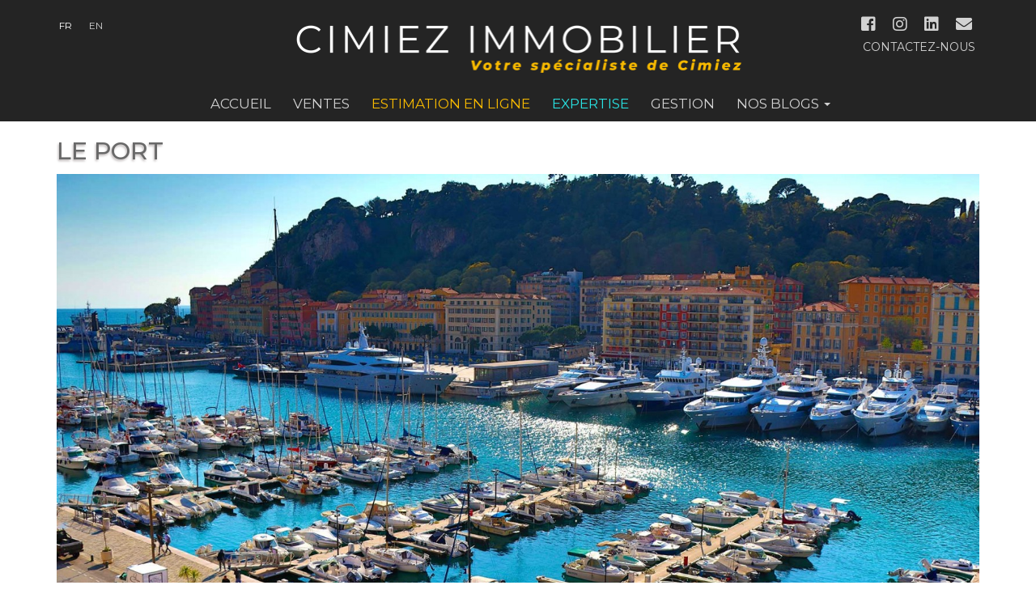

--- FILE ---
content_type: text/html; charset=UTF-8
request_url: https://cimiez-immobilier.fr/catalogue/produit/36-easy-immobilier-specialiste-achat-vente-immobilier-nice-appartements-villas-quartier-du-port-de-nice.htm
body_size: 4749
content:
<!DOCTYPE HTML PUBLIC "-/W3C/DTD HTML 4.01/EN" "http:/www.w3.org/TR/html4/strict.dtd">
<html lang="fr">
	<head>
						<meta http-equiv="Content-Type" content="text/html; charset=utf-8" />
		<meta name="author" content="Gullyweb" />
		<meta name="description" content="Easy Immobilier vous présente les quartiers Niçois. Il existe une belle dynamique dans le quartier avec beaucoup de commerces et de restaurants qui profitent de la proximité de la place du Pin (le petit marais niçois) et de la place Garibaldi." />
		<meta name="keywords" content="" />
		<meta name="news_keywords" content="" />
		<meta name="classification" content="Global" />
		<meta name="robots" content="index,follow" />
		<meta name="distribution" content="Global" />
		<meta name="rating" content="General" />
		<meta name="GOOGLEBOT" content="NOARCHIVE" />
		<meta name="revisit-after" content="1 day" />
		<meta name="viewport" content="width=device-width, initial-scale=1, maximum-scale=1">
		<base href="//cimiez-immobilier.fr/" />

		<title>&#8594;Easy Immobilier spécialiste achat vente immobilier Nice | Appartements | Villas | quartier du Port de Nice</title>
		<link rel="icon" href="favicon.ico?v=2" type="image/x-con" />
		<link rel="shortcut icon" href="favicon.ico?v=2" type="image/x-con" />

					<link rel="stylesheet" href="js/bootstrap/css/bootstrap.css" type="text/css" media="screen" />
					<link rel="stylesheet" href="./js/slidebars/slidebars.min.css" type="text/css" media="screen" />
					<link rel="stylesheet" href="./js/royal-slider/royalslider.css" type="text/css" media="screen" />
					<link rel="stylesheet" href="./js/royal-slider/skins/default/rs-default.css" type="text/css" media="screen" />
				<link rel="stylesheet" href="./css/style.css?v=12" type="text/css" />
		<link rel="stylesheet" href="./css/custom.css?v=3" type="text/css" />


					<script type="text/javascript" src="js/jquery-2.1.3.js"></script>
					<script type="text/javascript" src="js/bootstrap/js/bootstrap.js"></script>
					<script type="text/javascript" src="./js/slidebars/slidebars.js"></script>
					<script type="text/javascript" src="./js/royal-slider/jquery.royalslider.min.js"></script>
				<script type="text/javascript" src="./js/script.js?v=1"></script>


					<script type="text/javascript">
				var _gaq = _gaq || [];
				_gaq.push(['_setAccount', 'G-Z4KQL6YGWE']);
				_gaq.push(['_trackPageview']);

				(function() {
					var ga = document.createElement('script');
					ga.type = 'text/javascript';
					ga.async = true;
					ga.src = ('https:' == document.location.protocol ? 'https://ssl' : 'http://www') + '.google-analytics.com/ga.js';
					var s = document.getElementsByTagName('script')[0];
					s.parentNode.insertBefore(ga, s);
				})();
			</script>
		

	</head>
	<body>
		<div id="sb-site">

				<header>
		<div class="container">
			<div class="wrapper">
				
									<div class="langs hidden-xs hidden-sm hidden-md">
						<ul class="list-inline">
															<li class="lang-FR">
									<a class="active" href="accueil.htm?lang=FR">fr</a>
								</li>
															<li class="lang-EN">
									<a class="" href="accueil.htm?lang=EN">en</a>
								</li>
													</ul>
					</div>
				                <div class="contacts hidden-xs hidden-sm hidden-md">
	               <ul class="list-unstyled list-inline social">
													<li><a class="fab fa-facebook-square" target="_blank" href="https://www.facebook.com/Easy-Immobilier-Cimiez-512215252302614/" title=""></a></li>
																									<li><a class="fab fa-instagram" target="_blank" href="https://www.instagram.com/easyimmobilier/" title=""></a></li>
																			<li><a class="fab fa-linkedin" target="_blank" href="https://www.linkedin.com/in/easy-immobilier-83b70b192/" title=""></a></li>
													
								  
						<li><a class="fas fa-envelope" href="contact.htm" title=""></a></li>  	
			    	</ul>
			    	<div class="email"><a href="contact.htm">Contactez-nous</a></div>
		    	</div>
                
				<div class="mobileBtn visible-sm-block visible-md-block visible-xs-block">
					<a href="#" class="slidebars-btn"><i class="fas fa-bars"></i></a>
				</div>
				<div class="logo">
					<img src="./images/logo.png" />
					
				</div>


				<nav id="menu-web" class="hidden-xs hidden-sm hidden-md">
					<ul class="list-inline menu">
													<li class="menu_7 ">
								<a href="appartements-villas-nice-cimiez.htm" 
									class="menu_link_7 "
									onclick=""
									target="_self"
									data-toggle="">ACCUEIL</a>				
									 
							</li>

													<li class="menu_39 ">
								<a href="immobilier-nice-cimiez-appartements-villas.htm" 
									class="menu_link_39 "
									onclick=""
									target="_self"
									data-toggle="">VENTES</a>				
									 
							</li>

													<li class="menu_59 ">
								<a href="https://www.estimation-nice.com/" 
									class="menu_link_59 "
									onclick=""
									target="_self"
									data-toggle="">ESTIMATION EN LIGNE</a>				
									 
							</li>

													<li class="menu_60 ">
								<a href="/46-expertise-immobiliere.htm	" 
									class="menu_link_60 "
									onclick=""
									target="_self"
									data-toggle="">EXPERTISE</a>				
									 
							</li>

													<li class="menu_45 ">
								<a href="https://www.easy-immobilier-nice.com//84-gestion-avec-home-pearl.htm" 
									class="menu_link_45 "
									onclick=""
									target="_self"
									data-toggle="">Gestion</a>				
									 
							</li>

													<li class="menu_67 dropdown">
								<a href="#" 
									class="menu_link_67 "
									onclick="return false;"
									target="_self"
									data-toggle="dropdown">NOS BLOGS <span class="caret"></span></a>				
																	<ul class="dropdown-menu">	
																					<li>
												<a href="/catalogue/12-easy-immobilier-nice-cimiez-vente-immobilier-appartements-villas.htm" 
													class="61"
													target="_self">QUARTIERS DE NICE</a> 
											</li>
																					<li>
												<a href="18-nice-et-ses-secrets.htm" 
													class="63"
													target="_self">NICE ET SES SECRETS</a> 
											</li>
																					<li>
												<a href="/catalogue/11-cimiez-immobilier-les-conseils-des-professionnels-a-nice.htm" 
													class="65"
													target="_self">NOS CONSEILS DE PROS</a> 
											</li>
																					<li>
												<a href="https://www.easy-immobilier-nice.com/catalogue/15-nos-conseils-eco.htm" 
													class="66"
													target="_self">NOS CONSEILS ECO</a> 
											</li>
																			</ul>
									 
							</li>

											</ul>
				</nav>
				<div class="clearfix"></div>
			</div>
		</div>
	</header>


				<section class="main bookDetail">
				<div class="container">
											<nav aria-label="breadcrumb">
						  <ol class="breadcrumb">
						  							    	<li class="breadcrumb-item"><a href="catalogue.htm">Les quartiers</a></li>
													    	<li class="breadcrumb-item"><a href="catalogue/12-easy-immobilier-nice-cimiez-vente-immobilier-appartements-villas.htm">Les Quartiers Niçois</a></li>
													  </ol>
						</nav>
																<h1>LE PORT</h1>
												<div class="row">
																	<div class="col-sm-12" style="margin-bottom:20px">
																<img src="./manager/lib/thumb.php?file=book/book_36_1.jpg&amp;sizex=1600&amp;sizey=auto&amp;type=max" class="img-responsive"/>
													</div>
																<div class="col-sm-12">
									<div class="text">
										<div class="row">
<div class="col-xs-12 col-lg-6">
<h4>LE PORT</h4>
<p class="p1"><span class="s1"><br />Situ&eacute; entre la place Garibaldi et le Mont Boron, le quartier du port a &eacute;t&eacute; scind&eacute; en deux parties, l&rsquo;une &eacute;tant l&rsquo;anneau du port et le bord de mer (voir quartier Anneau du Port - Franck Pilate), l&rsquo;autre s&rsquo;&eacute;tendant sur tout le reste du quartier jusqu&rsquo;&agrave; la rue Barla. <br />Il existe une belle dynamique dans le quartier avec beaucoup de commerces et de restaurants qui profitent de la proximit&eacute; de la place du Pin (le petit marais ni&ccedil;ois) et de la place Garibaldi.<br /><br /></span></p>
<h4>Prix moyen : 5 500 &euro;/m&sup2;</h4>
</div>
<div class="col-xs-12 col-lg-6">
<div class="block-sample">
<p><strong>Etablissements Scolaires</strong></p>
<ul>
<li class="li1"><span class="s1">Ecole Maternelle Merle</span></li>
<li class="li1"><span class="s1">Ecole El&eacute;mentaire Merle</span></li>
<li class="li1"><span class="s1">Ecole priv&eacute; ABC School International</span></li>
<li class="li1"><span class="s1">Coll&egrave;ge Port Lympia </span></li>
<li class="li1"><span class="s1">Lyc&eacute;e Mass&eacute;na</span></li>
</ul>
</div>
<div class="block-sample">
<p><strong>Les + du Quartier</strong></p>
<ul>
<li class="li1"><span class="s1">Vie de quartier du port</span></li>
<li class="li1"><span class="s1">Acc&egrave;s &agrave; Villefranche par les 2 corniches</span></li>
<li class="li1"><span class="s1">Vie nocturne</span></li>
<li class="li1"><span class="s1">La nouvelle ligne du tramway</span></li>
</ul>
</div>
</div>
</div>
<div class="row">
<div class="col-xs-12 col-lg-12">
<div class="block-samplebottom">
<p class="p1"><span class="s1">Le quartier est en plein essor et comme pour Garibaldi, les vieux immeubles ni&ccedil;ois sont r&eacute;habilit&eacute;s les uns apr&egrave;s les autres. On a observ&eacute; une forte augmentation des prix depuis 3 ans, qui risque de s'intensifier encore plus avec l&rsquo;arriv&eacute;e de la ligne 2 du tramway.</span></p>
<p style="text-align: center;"><a class="btn btn-secondary" href="/upload/data/files/QUARTIERS/19_LE-PORT.jpg" target="_blank" rel="noopener">T&eacute;l&eacute;charger la fiche du quartier</a></p>
</div>
</div>
</div>									</div>
								</div>
								<div class="col-sm-12">
									<a class="btn btn-secondary" href="catalogue/12-easy-immobilier-nice-cimiez-vente-immobilier-appartements-villas.htm"><i class="fa fa-chevron-left"></i> <span>Retour</span></a>
								</div>
								<div class="clearfix"></div>
							
						</div>
									</div>
               
			</section> </br>
				    <footer>
	    	<div class="container f">
                <div class="col-xs-12 col-sm-4 col-md-3">
                	<div class="agency">
                        <!--<img src="./images/logoFooter.png" class="img-responsive hidden-xs hidden-sm"/>-->
                		<div class="coord">
	                		<div class="name">CIMIEZ IMMOBILIER</div>
	                		<div class="address">3 Rue Professeur Maurice Sureau</div>
	                		<div class="city">06000 Nice - France</div>
	                		<div class="phone">04 93 80 40 80</div>
                            <div class="name"></div>
	                		<div class="address"></div>
	                		<div class="city"></div>
	                		<div class="phone"></div>
	                		<div class="web"><a href="/">www.cimiez-immobilier.fr</a></div>



															<div id="ma_w_wrapper" class="ma-widget-feedback ma-widget-feedback-v2 ma-widget-feedback-type1 ma-widget-feedback--small" data-version="v2" data-script-url="https://widgets.meilleursagents.com/feedback.js"><div id="ma_w_content41646"></div><a id="ma_w_feedback_licence" class="ma-widget-feedback__logo" target="_blank" href="//www.meilleursagents.com/agence-immobiliere/agence-easy-immobilier-41646"><img src="https://www.meilleursagents.com/static/mypro/images/widget-logo-144.png?89530c2f70c48d429dec6a5aed1c09b4" width="144" alt="EASY IMMOBILIER"/></a></div>
								<script type="text/javascript" src="https://widgets.meilleursagents.com/feedback.js?version=v2&type=1&size=small&id=41646"></script>
							
                		</div>

                	</div>
                </div>
                <div class="col-xs-12 col-sm-8 col-md-6 hidden-xs">
                     <div class="description">
                     	<h1></h1>
                     	<div class="text"><table style="width: 100%; margin-left: auto; margin-right: auto;">
<tbody>
<tr>
<td style="width: 20%; text-align: center;"><img src="/upload/data/files/LOGOS%20PUBS%20FOOTER/SELOGER_BLANC.png" alt="" width="75%" height="NaN" /></td>
<td style="width: 5%; text-align: center;">&nbsp;</td>
<td style="width: 20%; text-align: center;"><img src="/upload/data/files/LOGOS%20PUBS%20FOOTER/LOGICIMMO_BLANC.png" alt="" width="75%" height="NaN" /></td>
<td style="width: 5%; text-align: center;">&nbsp;</td>
<td style="width: 20%; text-align: center;"><img src="/upload/data/files/LOGOS%20PUBS%20FOOTER/BIEN%27ICI_BLANC.png" alt="" width="75%" height="NaN" /></td>
</tr>
<tr>
<td style="width: 20%; text-align: center;">&nbsp;</td>
<td style="width: 5%; text-align: center;">&nbsp;</td>
<td style="width: 20%; text-align: center;">&nbsp;</td>
<td style="width: 5%; text-align: center;">&nbsp;</td>
<td style="width: 20%; text-align: center;">&nbsp;</td>
</tr>
<tr>
<td style="width: 20%; text-align: center;"><img src="/upload/data/files/LOGOS%20PUBS%20FOOTER/FIGARO_IMMO_BLANC.png" alt="" width="75%" height="NaN" /></td>
<td style="width: 5%; text-align: center;">&nbsp;</td>
<td style="width: 20%; text-align: center;"><img src="/upload/data/files/LOGOS%20PUBS%20FOOTER/LEBONCOIN_COLOR.png" alt="" width="75%" height="NaN" /></td>
<td style="width: 5%; text-align: center;">&nbsp;</td>
<td style="width: 20%; text-align: center;"><img src="/upload/data/files/LOGOS%20PUBS%20FOOTER/MONBIEN_BLANC.png" alt="" width="75%" height="NaN" /></td>
</tr>
<tr>
<td style="width: 20%; text-align: center;">&nbsp;</td>
<td style="width: 5%; text-align: center;">&nbsp;</td>
<td style="width: 20%; text-align: center;">&nbsp;</td>
<td style="width: 5%; text-align: center;">&nbsp;</td>
<td style="width: 20%; text-align: center;">&nbsp;</td>
</tr>
<tr>
<td style="width: 20%; text-align: center;"><img src="/upload/data/files/LOGOS%20PUBS%20FOOTER/PROPRIETES_LE_FIGARO_BLANC.png" alt="" width="75%" height="NaN" /></td>
<td style="width: 5%; text-align: center;">&nbsp;</td>
<td style="width: 20%; text-align: center;"><img src="/upload/data/files/LOGOS%20PUBS%20FOOTER/JAMES_EDITION_BLANC.png" alt="" width="75%" height="NaN" /></td>
<td style="width: 5%; text-align: center;">&nbsp;</td>
<td style="width: 20%; text-align: center;"><img src="/upload/data/files/LOGOS%20PUBS%20FOOTER/LUXURY_ESTATE-2_BLANC.png" alt="" width="75%" height="NaN" /></td>
</tr>
<tr>
<td style="width: 20%; text-align: center;">&nbsp;</td>
<td style="width: 5%; text-align: center;">&nbsp;</td>
<td style="width: 20%; text-align: center;">&nbsp;</td>
<td style="width: 5%; text-align: center;">&nbsp;</td>
<td style="width: 20%; text-align: center;">&nbsp;</td>
</tr>
<tr>
<td style="width: 20%; text-align: center;"><img src="/upload/data/files/LOGOS%20PUBS%20FOOTER/SUPERIMMO_BLANC%2BROSE.png" alt="" width="75%" height="NaN" /></td>
<td style="width: 5%; text-align: center;">&nbsp;</td>
<td style="width: 20%; text-align: center;"><img src="/upload/data/files/LOGOS%20PUBS%20FOOTER/ETRE_PROPRIO_BLANC.png" alt="" width="75%" height="NaN" /></td>
<td style="width: 5%; text-align: center;">&nbsp;</td>
<td style="width: 20%; text-align: center;"><img src="/upload/data/files/LOGOS%20PUBS%20FOOTER/KYERO_BLANC.png" alt="" width="75%" height="NaN" /></td>
</tr>
</tbody>
</table>
<p>&nbsp;</p></div>
                     </div>
                </div>
                <div class="col-xs-12 col-sm-3 hidden-xs hidden-sm">
                	<div class="navigation">
                		<h3>Cimiez Immobilier</h3>
                		<ul class="list-unstyled">
	                    							<li><a href="vente-studio-nice-cimiez" target="_self"><i class="fas fa-caret-square-right"></i> Vente Studio • Nice Cimiez</a></li>
													<li><a href="vente-appartement-2-pieces-nice-cimiez" target="_self"><i class="fas fa-caret-square-right"></i> Vente 2 Pièces • Nice Cimiez</a></li>
													<li><a href="vente-appartement-3-pieces-nice-cimiez" target="_self"><i class="fas fa-caret-square-right"></i> Vente 3 Pièces • Nice Cimiez</a></li>
													<li><a href="vente-appartement-4-pieces-nice-cimiez" target="_self"><i class="fas fa-caret-square-right"></i> Vente 4 Pièces et + • Nice Cimiez</a></li>
													<li><a href="vente-maisons-villas-nice-cimiez" target="_self"><i class="fas fa-caret-square-right"></i> Vente Maison • Nice Cimiez</a></li>
													<li><a href="13-cimiez-immobilier-nice-nos-honoraires.htm" target="_self"><i class="fas fa-caret-square-right"></i> Nos Honoraires</a></li>
													<li><a href="14-mentions-legales.htm" target="_self"><i class="fas fa-caret-square-right"></i> Mentions Légales</a></li>
													<li><a href="16-protection-des-donnees.htm" target="_self"><i class="fas fa-caret-square-right"></i> Protection des Données</a></li>
												</ul>
					</div>
                </div>
	    	</div>
            <div class="signature">
	    		<div class="copyright">
	    			Copyright <a href="http://www.gullyweb.net/" target="_blank" id="copyright">Gullyweb</a> 2026	    		</div>
	    		

		    	<div class="clearfix"></div>
                                </div>			
		</footer>
		
			</div>
	</body>
</html>


--- FILE ---
content_type: text/css
request_url: https://cimiez-immobilier.fr/css/style.css?v=12
body_size: 39914
content:
@import url(https://fonts.googleapis.com/css?family=Oswald:400,300,700);
@import url('https://use.fontawesome.com/releases/v5.0.8/css/all.css');
@import url('https://fonts.googleapis.com/css2?family=Heebo:wght@100;200;300;400;500;600;800;900&display=swap');

 
body{
  font-size:15px;
  color: #333333;
  position:static;
  /*background:url('../images/background.jpg') no-repeat fixed;*/
  background-attachment: cover;
  font-family: 'Heebo', Helvetica, Arial, Lucida, sans-serif;
  text-align:justify;
}

a,
a:hover,
a:focus{
	text-decoration:none;
	color:#000;
}

h1, h2{
	font-family:Oswald,arial;
	/*font-family: 'Nanum Myeongjo', serif;
	font-family: 'Roboto Condensed', sans-serif;*/
	font-weight:300;
	font-size:32px;
	margin-bottom:20px;
}

h1{
    color: #696969;
    text-shadow: -1px 2px 3px #bbb5b5;
    text-transform: uppercase;
    font-size: 35px;
}	

h2{
	font-size:24px;
	color:#464640;
	margin-top: 5px;
}

h3{
	font-family:Oswald,arial;
	font-weight:300;
	font-size:27px;
	margin-bottom:16px;
	color:#FFF;
}

h4{
	/*font-family:Oswald,arial;*/
	color: #FFFFFF;
    text-shadow: 2px 2px 3px #000;
   /* text-transform: uppercase;*/
    font-size: 35px;
	text-align:center;
	font-family: 'Heebo', Helvetica, Arial, Lucida, sans-serif;
}

h5{
	color: #696969;
    text-shadow: -1px 2px 3px #bbb5b5;
    text-transform: uppercase;
    font-size: 35px;
	text-align:center;
}

h6{
	color: #FFF;
    text-shadow: -1px 2px 3px #1d1d1d;
    /*text-transform: uppercase;*/
    font-size: 25px;
    text-align: center;
    background-color: #9c9071;
    padding: 10px;
    border-radius: 5px;
}

h7{
	color: #FFF;
   /*text-shadow: -1px 2px 3px #1d1d1d;
    /*text-transform: uppercase;*/
    font-size: 25px;
    text-align: center;
    border-radius: 5px;
}

hr {
    margin-top: 17px;
    margin-bottom: 17px;
    border-top: none;
	background: url(../images/hr2.png) center no-repeat;
	height: 19px;
}

#sb-site, .sb-site-container{
  /*background: #151515;	*/
  background:transparent;
}

.ma-widget-feedback.ma-widget-feedback--small {
	margin: 20px auto;
}

/*************************************
 ** BOOTSTRAP - PAGINATION
 *************************************/
.pagination a,
.pagination > li:first-child > a, 
.pagination > li:first-child > span,
.pagination > li:last-child > a, 
.pagination > li:last-child > span{
	border-radius:20px;
	
}

.pagination > li > a, .pagination > li > span{
	margin-left:5px;
}

.pagination > li > a, 
.pagination > li > span
.pagination > li > a:hover, 
.pagination > li > span:hover, 
.pagination > li > a:focus, 
.pagination > li > span:focus{
	color:#FFFFFF;
	background-color:#999988;
	border:none;
	
}

.pagination > .active > a, 
.pagination > .active > span, 
.pagination > .active > a:hover, 
.pagination > .active > span:hover, 
.pagination > .active > a:focus, 
.pagination > .active > span:focus{
	background-color:red;
	border-color:red;
}

.btn{
	border-radius: 0px;
}

.btn-primary,
.btn-primary:active,
.btn-primary:focus,
.btn-primary[disabled]{
    color: #cacaca;
    background-color: #333333;
    border-color: #808080;
    font-size: 17px;
    text-transform: uppercase;
}

.btn-primary:hover {
    color: #FFFFFF;
    background-color: #333333;
    border-color: #333333;
}

.btn-primary[disabled]{
	 background-color: #666666;
}

.btn-secondary {
    background: transparent;
    border-color: #75604d;
    font-family: 'Oswald';
    text-transform: uppercase;
    color: #75604d;
    font-size: 20px;
}

.breadcrumb{
	margin-top: 10px;
	margin-bottom:0px;
    display: none;
}
.breadcrumb a{
    color: #000000;
}

.dropdown-menu,
.btn-xs, .btn-group-xs > .btn
.form-control{
		border-radius: 0px;
}


.btn-default:hover, .btn-default:focus, .btn-default.focus, .btn-default:active, .btn-default.active, .open > .dropdown-toggle.btn-default {
    color: #000;
    background-color: #FFF;
    border-color: #adadad;
}

.panel-heading {
	padding: 10px 17px;
    border-bottom: 1px solid transparent;
    border-top-right-radius: 3px;
    border-top-left-radius: 3px;
    text-transform: uppercase;
    font-family: 'Heebo', Helvetica, Arial, Lucida, sans-serif;
}

.panel-heading h6{
	font-size:16px;
	text-align: center;
	color: #FFF;
}

.panel-default > .panel-heading {
    color: #FFF;
    background-color: #bfb291;
    border-color: #dddddd;
}

.panel {
    margin-bottom: 15px;
}

/*********************************************** 
 ** HOME
 ***********************************************/
body.home{
	height:100%;
}
/*body.home footer{
	position:absolute;
	bottom:0px;
}*/
body.noscroll footer{
	position:fixed;
	bottom:0px;
}

/** *****************************************
 ** HEADER
 ** *****************************************/
header{
	background:#242424;

}

header a{
	color:#D2D2D2;
	font-family:Oswald,arial;
	font-weight:300;
	font-size:12px;
	text-transform:uppercase;
}

header a:hover,
header a.active{
	color:#FFFFFF;
}	

header .wrapper{
	position:relative;
}

/** *****************************************
 ** HEADER - LOGO
 ** *****************************************/
header .logo{
    margin:10px auto 0px auto;
    display: block;
	max-width:560px;
}
header .logo img{
	width:100%;
}

/** *****************************************
 ** HEADER - LANGUES
 ** *****************************************/

header .langs{
	position:absolute;
	top:0px;
	left:0px;
	margin-top:10px;
}
header .langs li:last-child{
	padding-right:0px;
}	

header .contacts{
	position:absolute;
	top:0px;
	right:0px;
	margin-top:10px;
}

header .contacts ul{
	margin-bottom:5px;
}

header .contacts .email{
	text-align: center;
}
header .contacts .email a{
	font-size: 17px;
}

header .social a{
	font-size:20px;
}

/** *****************************************
 ** HEADER - NAVIGATION
 ** *****************************************/

header nav{
    display: block;
    text-align: center;
    margin-top: 10px;
    position:static;

}
header nav ul.menu{
	position:relative;
	margin-bottom:0px;
}
header nav ul.menu>li{
	padding:0px 0px 10px 0px;
}
			
header nav  ul.menu>li>a{
	font-size:17px;
	padding-left:10px;
	padding-right:13px;
}
header nav ul.menu>li:last-child>a{
	padding-right:0px;
}
header nav ul.dropdown-menu{
    background-color: #333333;
}

header nav  ul.dropdown-menu>li>a{
	color:#999988;
	font-size:16px;
	font-weight: 300;
}


header .mobileBtn{
	float:left;
}

header .mobileBtn a {
	font-size:38px;
	color:#FFFFFF;
}


/** *****************************************
 ** FOOTER
 ** *****************************************/

footer{
	background: #202020; /*url('../images/header.jpg') repeat;*/
	width:100%;
	z-index:100;
}

footer .f{
	padding:30px 0px;
}

footer h1 {
    font-family: Oswald,arial;
    font-weight: 300;
    font-size: 26px;
    margin-bottom: 20px;
    margin-top: 0px;
    color:#BBB;
	text-transform:uppercase;
	border-bottom:none;
	text-shadow: none;
}

footer h3 {
    font-family: Oswald,arial;
    font-weight: 300;
    font-size: 26px;
    margin-bottom: 20px;
    margin-top: 0px;
    color:#BBB;
	text-transform:uppercase;
	border-bottom:none;

}

footer a{
	color:#999988;
}

footer a:hover{
	color:#FFFFFF;
	text-decoration:none;
}



footer .agency img{
	margin: 0px auto 20px;
}

footer .agency .coord{
	color:#BBB;
	text-align: center;
	font-family: Oswald,arial;
	font-size: 16px;
}

footer .agency .coord .phone{
	margin:5px 0px;
	font-size:20px;
}


footer .agency .agencies{
	margin-top:20px;
	border-top: 1px solid #BBBBBB;
}

footer .agency .agencies .item{
	color:#BBB;
	text-align: center;
	font-family: Oswald,arial;
	font-size: 14px;
	margin-top:20px;
}

footer .agency .agencies .item .address{
	display:none;
}

footer .description .text {
	color:#BBB;
	/*padding-top:20px;
	margin-bottom:-10px;*/
	font-size:12px;
	text-align:justify;
}

footer .description .text>:last-child {
	margin-bottom:0px;
}


footer .navigation a{
	color:#BBB;
}
footer .navigation a:hover{
	color:#FFF;
}
footer .navigation li {
	margin-bottom:10px;
}


footer .signature{
background:#000000;
padding:5px;	
}

footer .signature .copyright {
	color:#999988;
	font-family:Oswald,arial;
	font-weight:300;
	/*font-size:16px;
	margin:20px 0px 20px 0px;*/
	float:left;
	font-size: 13px;
}

footer .signature .social {
	float:right;
	margin-bottom: 0px;
}

footer .signature .social a {
	font-size:18px;
}



/***********************************************************
 ** UL
 **********************************************************/
 .ulagency li{
    font-size: 15px;
    font-family: Oswald;
    margin-top: 0px;
    /* margin-left: -28px; */
    margin-bottom: 14px;
    font-weight: 300;
    color: white;
 
 }

/*********************************************** 
 ** MAIN
 ***********************************************/
.main{
	padding-bottom:20px;
	
}
.main .containerBg{
	background: white;
    padding: 15px;
}





/*********************************************** 
 ** MOBILE SLIDEBAR
 ***********************************************/

.slidebar a{
    font-family: Oswald, verdana;
    font-size: 18px;
    display: block;
    padding: 10px 10px 10px 30px;
    color: #FFFFFF;
    text-transform: uppercase;
}

.slidebar .sb-nav > li{
	border-bottom: 1px solid #333333;
}

.slidebar a:hover{
	color:#FFFFFF;
	background-color:#676767;
}

.slidebar .sb-caret{
	float:right;
	margin-top:5px;
	transition:transform 1s;
}

.slidebar .sb-dropdown-menu{
	display:none;
	list-style:none;
	padding-left:0px;
	border-top: 1px solid #333333;
}

.slidebar .sb-dropdown-menu li a{
	border-top: 1px solid #333333;
	padding-left:50px;
}

.slidebar .sb-dropdown-menu li:first-child a{
	border-top: none;
}

.slidebar .sb-dropdown.open .sb-dropdown-menu{
	display:block;
}

.slidebar .sb-dropdown.open .sb-caret,
.slidebar .sb-dropdown:hover .sb-caret{
  -webkit-transform:rotate(90deg); 
  -moz-transform:rotate(90deg);
  -o-transform:rotate(90deg); 
  -ms-transform:rotate(90deg); 
  transform:rotate(90deg);
}

.slidebar .dropdown-backdrop{
	display:none;
}

.slidebar .home{
	background-image:url("../images/logoMobile.png");
	background-position:top center;
	background-repeat:no-repeat;
	background-size:contain;
	height:70px;
}

.slidebar .glyphicon{
	margin-right:10px;
}

.slidebar .separator{
	height:4px;
	background-color:#444444;
}

.slidebar .social{
	text-align: center;
}

.slidebar .social a{
	padding: 10px 10px 10px 10px;
}
.slidebar .social a.fas{
	font-family: "Font Awesome\ 5 Free";
}
.slidebar .social a.fab{
	font-family: "Font Awesome\ 5 Brands";
}



/*************************************
 ** HOME - SLIDER
 *************************************/
#homeSlider{
	height:700px;
}

#homeSlider.rsDefault .rsBullets{
	background:transparent;
}

#homeSlider.rsDefault .rsBullet {
	width: 22px;
	height: 22px;
	display: inline-block;
	padding: 6px 5px 40px;
}

#homeSlider.rsDefault .rsBullet span{
	width: 16px;
	height: 16px;
}

#homeSlider .rsABlock{
	font-family: Oswald,arial;
	font-weight: 300;	
	background-color:rgba(20,20,20,0.8);
	color:#FFFFFF;
	padding:20px;
	left:15%;
	top:25%;
	max-width:40%;
}
#homeSlider .rsABlock .title{
	font-size: 24px;
	text-transform:uppercase;
}
#homeSlider .rsABlock .text{
	font-size: 20px;
}
#homeSlider .rsABlock .btn{
	margin-top:20px;
}
/*************************************
 ** HOME - SEARCH
 *************************************/


.home .searchContainer{
	position:absolute;
	top:1%;
	width:100%;	
}
.home .searchContainer .search{
    opacity: 0.95;
}


/*************************************
 ** PROPERTIES - LIST
 *************************************/
.propertyList .item{
	position:relative;
	margin-bottom:20px;
	padding:30px;
	display:block;
	color:#333333;
    border: 1px solid #bdbbbb;
    box-shadow: -1px 3px 11px #cacaca;
	border-radius:0px;
}


.propertyList .item .header .title,
.propertyList .item .header .subtitle{
	font-family: Oswald,arial;
	font-size:30px;
    color: #968181;
    margin-top: 0px;
    text-transform: uppercase;

}

.propertyList .item .header .subtitle .tooltip{
    text-transform: initial;
}

.propertyList .item .photos{
	margin-bottom:30px;
}

.propertyList .item .photos img{
	width: 100%;
}

.propertyList .item .thumb.a2{
	margin-top:20px;
}


.propertyList .item .video,
.propertyList .item .visit{
	margin-left:10px;
}


.propertyList .item .eco{
    width: 80px;
    margin-top: -14px;
    margin-left: -90px;
    position: absolute;
}


.propertyList .item .text{
    font-size: 16px;
    text-align: justify;
    font-family: 'Heebo', Helvetica, Arial, Lucida, sans-serif;
}

.propertyList .item .photos h3{
    position: absolute;
    width: 100%;
    margin: 0px;
    padding: 10px;
    text-align: center;
    background: rgba(0,0,0,0.6);
    z-index: 100;
}

.propertyList .item .tooltip-inner {
    max-width: 400px;
}


/*.propertyList .item:hover img{
	opacity: 0.8;
}*/


/*************************************
 ** PROPERTY - ROYAL SLIDER
 *************************************/
 .propertyDetail .royal-slider-wrapper{
	 position: relative;
 }

 .propertyDetail .royal-slider-property-info{
	position: absolute;
	display: block;
    top: 10%;
    right: 10%;
    max-width: 450px;
    background-color: #FFFFFF99;
    overflow-y: auto;
	z-index:10000;
	text-align: center;
	padding:0px 20px 10px 20px;
}

.propertyDetail .royal-slider-property-info .info-title{
	text-align: center;
}

.propertyDetail .royal-slider-property-info .info-subtitle{
	text-transform: uppercase;
	text-shadow: -1px 2px 3px #bbb5b5;
    font-size: 28px;
}

.propertyDetail .royal-slider-property-info .info-price{
	text-transform: uppercase;
	text-shadow: -1px 2px 3px #bbb5b5;
    font-size: 24px;
}


@media (max-height: 500px) {
	.propertyDetail .royal-slider-property-info{
			display:none;
	}
}
@media (max-width: 800px) {
	.propertyDetail .royal-slider-property-info{
			display:none;
	}
}


@media (max-width: 991px) {
	.propertyDetail .royal-slider-wrapper{
			display: none;
	}
}

/*************************************
 ** PROPERTY - DESCRIPTION
 *************************************/


 .propertyDetail .wrap{
	background-color:#FFFFFF;
}
 .propertyDetail  h2{
    border-bottom: 1px solid #BBBBBB;
    padding-bottom: 10px;
    margin-bottom: 10px;
}

 .propertyDetail  .price{
	float:right;
	font-family:Oswald,arial;
	font-weight:300;
	margin-top:20px;
	margin-left:20px;
	color: #3a3939;
    text-shadow: 1px 3px 3px #b1b1b1;
    text-transform: uppercase;
    font-size: 35px;
    line-height: 35px;
}

.propertyDetail .eco{
    width: 250px;
	margin-bottom:10px;
}


.propertyDetail .description .text{
	text-align: justify;
	font-size:15px;
	line-height: 24px;
	font-family: 'Heebo', Helvetica, Arial, Lucida, sans-serif;
}

.propertyDetail .btn-contact{
	white-space:normal;
	font-family: Oswald;
    font-weight: 300;
	font-size:21px;
}

.propertyDetail .btn-video{
	position:absolute;
	right:60px;
	bottom:100px;
	z-index: 1000;
	opacity:0.9;
	font-size: 22px;
  /* background: #FF0000;*/
	/*background: url('../images/carbon.png');*/
    text-shadow: 1px 1px 2px #000;
       box-shadow: 2px 4px 9px #0A0A0A;
	color:white;
}

.propertyDetail .btn-video:hover{
	color:red;
}

/*************************************
 ** PROPERTY - INFORMATIONS
 *************************************/
.propertyDetail .infoTable{
	width:100%;
}
.propertyDetail .infoTable td{
    font-size: 15px;
    padding: 3px 10px;
    font-family: 'Heebo', Helvetica, Arial, Lucida, sans-serif;
}
.propertyDetail .infoTable td.l{
	color:#999988;
}
.propertyDetail .infoTable tr:nth-child(odd){
	background-color:#EEEEEE;
}


/*************************************
 ** PROPERTY - NOTAIRE
 *************************************/
.propertyDetail .notary,
.propertyDetail .mortage{
	margin-bottom: 15px;
}

.propertyDetail .mortage .inner{
	background:#EEEEEE;
	padding-top:10px;
	border-radius: 0px;
}
.propertyDetail .notaryTable,
.propertyDetail .mortageTable,
.propertyDetail .mortageForm{
	width:100%;
}
.propertyDetail .notaryTable td,
.propertyDetail .mortageTable td,
.propertyDetail .mortageTable th{
	font-size: 14px;
    padding: 3px 10px;
    font-family: 'Heebo', Helvetica, Arial, Lucida, sans-serif;
}

.propertyDetail .notaryTable td.v{
	text-align:right;
}
.propertyDetail .notaryTable td.total{
	border-top:1px solid #333333;
}

.propertyDetail .notaryTable tr:nth-child(odd){
	background-color:#EEEEEE;
}

.propertyDetail .mortageTable tr:nth-child(odd){
	background-color:#FFFFFF;
}
.propertyDetail .mortageTable th,
.propertyDetail .mortageTable td{
	text-align:center;
}
/*.propertyDetail .mortageForm {
	background-color:#EEEEEE;
	padding:10px;
}*/
.propertyDetail .mortageForm td.l{
	font-size:13px;
	font-weight:bold;
	width:60%;
}
.propertyDetail .mortageForm td.v{
	padding:2px 0px;
	text-align: right;
	min-width: 120px;
	height:32px;
}
.propertyDetail .mortageForm td.v input{
	padding-left:5px;
	padding-right:5px;
}

.propertyDetail .mortageNote{
	font-size:11px;
	padding-top:5px;
}

.propertyDetail .finance{
	background: #eeeeee;
	padding: 20px;
	margin-top: 10px;
}


/*************************************
 ** PROPERTY DETAIL - ACTION
 *************************************/
 .propertyDetail-actions{
	position: absolute;
	bottom: 0px;
	right:0px;
	z-index: 1030;
	background-color: #4d4f50a1;
}
.propertyDetail-actions ul{
	display: flex;
	margin-bottom:0px;
}
.propertyDetail-actions li{
	max-width: 261px;
}
.propertyDetail-actions li a{
	display: block;
	padding: 20px;
	text-align: center;
	color: white;
	font-family: "Poppins", Sans-serif;
	font-size: 12px;
	font-weight: 600;
	text-transform: uppercase;
}

.propertyDetail-actions li:hover{
	background-color: #6a6254;
}
.propertyDetail-actions li:hover,
.propertyDetail-actions li label:hover{
	cursor: pointer;
}

.propertyDetail-actions li i{
	font-size: 24px;
	margin-bottom:8px;
}
.propertyDetail-actions li label {
	display: block;
}
.propertyDetail-actions li.action-rdv {
	background-color: #c9001a;
}
.propertyDetail-actions li.action-rdv:hover {
	background-color: #a12e3d;
}

@media (max-width: 992px) {
	.propertyDetail-actions li label{
		display: none;
	}
	.propertyDetail-actions li a{
		padding: 15px;
	}
}


/*************************************
 ** PROPERTY - SEARCH
 *************************************/
.propertyDetail .search{
	margin-top:20px;
	margin-bottom:0px;
}



/*************************************
 ** PROPERTY - RDV
 *************************************/

#rdvForm .f{
		padding-bottom:10px;
}

#rdvForm.form-horizontal .form-group{
	margin:0px;
}
#rdvForm.form-horizontal .has-feedback .form-control-feedback{
	right:0px;
}

#rdvModal .modal-footer{
	display:none;
}
#rdvModal .alert{
	margin-bottom:0px;
}

/*************************************
 ** PROPERTY - CALL ME
 *************************************/


#callmeForm.form-horizontal .form-group{
	margin:0px 0px 15px 0px;
}
#callmeForm.form-horizontal .form-group:last-child{
	margin-bottom: 0px;
}
#callmeForm.form-horizontal .form-group.or{
	font-size:20px;
	text-align:center;
	line-height: 10px;
	text-transform: uppercase;
}
#callmeModal .modal-dialog{
	max-width:320px;
}
#callmeModal .modal-footer{
	display:none;
}
#callmeModal .alert{
	margin-bottom:0px;
}
/*************************************
 ** PROPERTY - DPE
 *************************************/
#dpeModal .modal-body{
	text-align:center;
}
#dpeModal .dpe{
	width:49%;
}


.dpes .dpe{
	width:50%;
	margin-top:10px;
}

/*************************************
 ** RECHERCHE
 *************************************/


.search {
	margin-bottom: 20px;
    padding: 15px;
    background: #29292994;
    border-radius: 6px;
    color: #FFF;
    /*background:url('../images/header.jpg') repeat;*/
}

.search .searchLeft{
	border-right: 1px solid #444444;
}

.search .multiselect-container{
	border:none;
}

.search .multiselect-container input[type=checkbox]{
	display:none;
}


.search .multiselect-container label{
    padding: 3px 3px 3px 3px;
    font-size: 14px;
	text-align: center;
	font-family: Oswald,arial;
	/*text-transform: uppercase;*/
	word-break: normal;
    overflow-wrap: unset;
    white-space: break-spaces;
}
.search button,
.search input.btn,
.search a.btn{
	font-family: Oswald,arial;
	text-transform: uppercase;
	font-size:16px;
	background-color: transparent;
	color:white;
	padding-top:6px;
	padding-bottom:6px;
}

.search button:hover,
.search input.btn:hover,
.search a.btn:hover{
	color:#000000;
}

.search .searchCriteriaTitle{
    font-family: Oswald,arial;
    font-size:16px;
    text-transform: uppercase;
    padding-top: 11px;
}
.search .searchCriteriaText{
	border: 1px solid #444444;
    display: block;
    padding: 6px;
    border-radius: 0px;
    font-family: Oswald,arial;
	font-size: 17px;
    font-weight: 100;
    text-align: center;
}

@media (max-width: 1199px) {
	.search input[type=submit]{
		margin-top:10px;
	}
}

.search .searchCriteriaCounter{
    font-family: Oswald,arial;
    text-transform: uppercase;
}

.search .searchCriteriaCounter .counter{
	font-size: 25px;
    line-height: 32px;
    color: #F8ba00;

}
.search .searchCriteriaCounter .text{
	line-height: 13px;
    font-size: 16px;
    padding-top: 3px;
    color: #f8ba00;
}

.search .searchPanel .btn-default:hover{
	background-color: white;
}

.search .dropdown-menu > .active > a, 
.search .dropdown-menu > .active > a:hover, 
.search .dropdown-menu > .active > a:focus,
.search .dropdown-menu > li > a:hover{
    text-decoration: none;
    color: #262626;
    background-color: #bfb291;

}

.search .searchPanel .btn-group{
    padding-bottom: 10px;
}

.search .searchPanel .multiselect-container{
	margin-top:-11px;
}


.search .searchPanel .multiselect-container{
	max-width: 100%;
    min-width: 100%;
}


.search .alertLinkContainer{
	padding-top:10px;
	text-align:center;
}

.search .alertLink{
	font-size: 15px;
    color: #14e6b7;
    font-family: 'Oswald', sans-serif;
}

.search .caret{
	display: none;
}

/*.search .alertContainerInner{
	background:#555;
	padding:10px;
}*/

#alertModal.in {
	display:flex !important;
}
#alertModal p{
	color: #333333;
	text-align: center;
}
#alertModal p .glyphicon{
	font-size: 24px;
    border-radius: 30px;
    background-color: #333333;
    padding: 10px;
    color: #FFFFFF;
}
#alertModal .glyphicon-bell.ok{
    background-color: #3c763d;
}
#alertModal .glyphicon-bell.ko{
    background-color: #a94442;
}
#alertModal .modal-dialog{
	width:400px;
	margin:auto;
}
#alertModal input{
	margin-top:10px;
	color:black;
}

#alertModal .alertMsg .alert{
	margin-bottom:0px;

}

/*************************************
 ** PROPERTIES - LIST
 *************************************/
.newsList .item{
	position:relative;
	margin-bottom:20px;
	display:block;
	color:#333333;
	background-color:#FFFFFF;
}	
.newsList .item .wrap{
	position:relative;
}					
.newsList .item .wrap img{
	width: 100%;
	opacity: 1;
	transition: opacity .5s ease-in-out;
	-moz-transition: opacity .5s ease-in-out;
	-webkit-transition: opacity .5s ease-in-out;								
}
				
.newsList .item img{
	width: 100%;
	opacity: 1;
	transition: opacity .5s ease-in-out;
	-moz-transition: opacity .5s ease-in-out;
	-webkit-transition: opacity .5s ease-in-out;								
}

.newsList .item .presentation{
	padding:10px;

}
.newsList .item .title{
	font-family: Oswald,arial;	
	font-size:19px;	
	margin-top:0px;	
	font-weight:500;
}

.newsList .item .subtitle{
	font-family: Oswald,arial;	
	font-size:19px;	
	margin-top:0px;	
	font-weight:300;		
}		
.newsList .item .subtitle{
	float:right;
	font-size:18px;					
}						
.newsList .item .text{
	font-size:11px;
	height:90px;
	overflow:hidden;	
	text-align: justify;
	
}
.newsList .item .zoom{
	position:absolute;
	right:8%;
	bottom:10%;
	width:46px;
	height:46px;
	background-image: url('../images/zoom.png');
	background-color:rgba(20,20,20,0.8);
	border-radius:5px;
	opacity: 0;
	transition: opacity .5s ease-in-out;
	-moz-transition: opacity .5s ease-in-out;
	-webkit-transition: opacity .5s ease-in-out;							
}
.newsList .item:hover .zoom{
	opacity: 1;
}					
.newsList .item:hover img{
	opacity: 0.8;
}

.newsList .item .typeA,
.newsList .item .typeV{
	position:absolute;
	right:0px;
	top:0px;
	height:97px;
	width:95px;
	background-image: url(../images/typeA.png)
}

.newsList .item .typeV{
	background-image: url(../images/typeV.png)
}

/*************************************
 ** NEWS - DESCRIPTION
 *************************************/


 .newsDetail .wrap{
	background-color:#FFFFFF;
	padding-top:15px;
}
 .newsDetail  h2{
    border-bottom: 1px solid #BBBBBB;
    padding-bottom: 10px;
    margin-bottom: 10px;
}



.newsDetail .description .text{
	text-align: justify;
	font-size:14px;
	line-height: 24px;
}

/*************************************
 ** NEWS - ACTIONS
 *************************************/
.newsDetail .actions{
	text-align: right;
	list-style: none;
	padding: 10px 0px 0px 0px;
	border-top: 1px solid #BBBBBB;
}

.newsDetail .actions li{
	display:inline-block;
}		

.newsDetail .actionsTop .btn{
	margin-top: 15px;
}


/*************************************
 ** BOOK - LIST
 *************************************/

.bookList .item{
    margin-bottom:0px;
    position: relative;
    height:100%;
    display:flex;
    flex-direction: column;
}

.bookList .item h2 {
    margin-top: 0;
    margin-bottom: 17px;
    padding: 30px 0 0 0;
    text-align: center;
    text-transform: uppercase;
    font-size: 22px;
    font-weight: 300;
  }

.bookList .item h2 span {
    color:#027a8e;
 }

.bookList .item .text {
	text-align: justify;
    flex-grow: 1;
 }

.bookList .item .link {
    text-align: center;
    margin-bottom:30px;
    margin-top:0px;
 }
.bookList .item .wrap{
    position:relative;
    display:block;
    background:#FFFFFF;
}

.bookList .item .wrap .icon{
    position:absolute;
    display:block;
    height:60px;
    width:60px;
    text-align: center;
    background:rgba(0,0,0,0.8);
    top:calc(50% - 30px);
    left:calc(50% - 30px);
    border-radius: 30px;
    color:white;
    opacity:0;
    font-size:24px;
    line-height:60px;
    -webkit-transition: all 0.5s; 
    transition: all 0.5s;
    z-index:100;
}

.bookList .item .wrap img{
    width:100%;
    -webkit-transition: all 0.5s;
    transition: all 0.5s;
	box-shadow: 1px 7px 20px 0px #4e4e4e;
}

.list-blocks .item .wrap img.icon{
    position: absolute;
    right: 0px;
    top: 0px;
    width: inherit;
}

.bookList .item:hover .wrap img{
    opacity:0.6;
    -webkit-backface-visibility: hidden;
}
.bookList .item:hover .wrap .icon{
    opacity:0.6;
}

/*************************************
 ** BOOK - DESCRIPTION
 *************************************/


 .bookDetail .wrap{
	background-color:#FFFFFF;
	padding-top:15px;
}
 .bookDetail  h2{
    border-bottom: 1px solid #BBBBBB;
    padding-bottom: 10px;
    margin-bottom: 10px;
	text-transform: uppercase;
}

 .bookDetail  h4 {
	color: #564e47;
    font-size: 21px;
    text-transform: uppercase;
    background: #d6d6d6;
    border-radius: 9px;
    padding: 5px;
    margin-bottom: 15px;
    text-align: center;
    font-weight: 600;
    text-shadow: none;
}
#tinymce .text,
.tinymce .text,
.bookDetail .text{
	text-align: justify;
	font-size:16px;
	line-height: 24px;
}

#tinymce .block-sample,
.tinymce .block-sample,
.bookDetail .block-sample {
    border-left: 5px solid #998677;
    margin: 0px 0px 10px 0px;
    padding: 15px 10px 15px 20px;
    background: #ccb8a82e;
}

#tinymce .block-samplebottom,
.tinymce .block-samplebottom,
.bookDetail .block-samplebottom {
    border-left: 5px solid #998677;
    margin: 0px 0px 10px 0px;
    padding: 20px 20px 5px 20px;
    background: #ccb8a82e;
    border-right: 1px solid #998677;
    border-top: 1px solid #998677;
    border-bottom: 1px solid #998677;
    /* border-radius: 5px; */
}



/*************************************
 ** ROYAL SLIDER
 *************************************/
.royalSlider .rsThumbsHor{
    bottom: 0px;
    position: absolute;
    background: rgba(20,20,20,0.5);
    padding: 5px;
    height:auto;
 }

.royalSlider .rsThumb {
    width: 80px;
    height: 60px;
}
.royalSlider .rsThumb.rsNavSelected{
	background:#000000;
}

/*************************************
 ** CONTACT
 *************************************/
.contact{
	color:#999988;
}
.contact label{
	font-family:Oswald,arial;
	font-size:16px;
	font-weight:300;
	color:#666666;
	margin-top:5px;
}

/*

.contact .form-control{
	background:#EEEEEE;
	border:none;
}*/

.contact .form-group{
		margin:0px;
}

.contact .form-group .btn{
		margin-top:20px;
		font-size: 16px;
}

.contact  .has-feedback .form-control-feedback{
	top:31px;
}

#contactModal .modal-body .glyphicon{
	font-size:30px;
	margin-right:20px;
	float:left;
}
#contactModal .modal-body .glyphicon-ok{
	color:green;
}
#contactModal .modal-body .glyphicon-remove{
	color:red;
}

#contactModal .alert{
	margin-bottom:0px;
}

/*************************************
 ** FANCYBOX
 *************************************/
.fancybox-slider {
    margin:-5px;
	display: flex;
    flex-wrap: wrap;
	margin-bottom:10px;
}
.fancybox-slider a:first-child  {
    width:100%;
}
.fancybox-slider a  {
    display: block;
    width:25%;
    padding:5px;
    cursor: pointer;
}
.fancybox-slider a img  {
    width:100%;
    height:100%;
}

.fancybox-wrapper{
	position: relative;
}




/*************************************
 ** DEBUG
 *************************************/
.debug{
	display:none;
	color:white;
}

/*********************************************** 
 ** IMAGES TINY
 ***********************************************/
.tinymce {
	/*padding:15px;*/
}
.tinymce img {
	max-width:100%;
	height:auto;
}

/*********************************************** 
 ** HOME VIDEO
 ***********************************************/
#homeVideo{
	position:relative;
	overflow:hidden;
}
#homeVideo video {
	position: absolute;
	top: 50%;
	left: 50%;
    min-width: 100%;
    min-height: 135%;
    width: auto;
    height: auto;
    -webkit-transform: translateX(-50%) translateY(-50%);
    transform: translateX(-50%) translateY(-50%);
}


	
/*************************************
 ** RESPONSIVE
 *************************************/
@media (max-width: 991px) {
	header nav ul.menu>li>a{
		font-size:15px;
	}
	header nav ul.lev2>li>a{
		font-size:18px;
	}
	.propertyList .item .text{
		height:75px;
	}
	.search .title{
	    margin-top:0px;
	    margin-bottom:10px;
	}

	.search .go{
	padding-top:10px;
	padding-bottom:inherit;
	border-top:1px solid #333333;
	border-left:none;
}

	.search .btn-group{
	    padding-bottom: 10px;
	}

	body, #sb-site, .sb-site-container{
  		/*background: #151515;*/
	}
	.propertyDetail .price{
		/*color:#FFF;*/
		font-size:21px;
		line-height: 21px;

	}
	h1 {
		/*color:#FFF;*/
		font-size:21px;
	}
	#homeSlider .rsABlock{
		top:15%;	
	}
	header .wrapper>.social{
		display:none;
	}
}

@media (max-width: 1199px) {
	header .wrapper {
	    height: auto; 
	}

	header .logo{
	    margin: 10px auto;
	    display: block;
	    width: 100%;
	    max-width:70%;
	}	

	#homeSlider .rsABlock{
		max-width:70%;
		padding:10px;
	}
	#homeSlider .rsABlock .title{
		font-size: 20px;
		text-transform:uppercase;
	}
	#homeSlider .rsABlock .text{
		font-size: 16px;
	}
	#homeSlider .rsABlock .btn{
		margin-top:10px;
	}
	.propertyList .item .text{
		height:auto;
	}
	.propertyDetail .description .text{
		line-height: inherit;
		font-size: 13px;
	}

	.propertyDetail .actions {
		padding-left:0px;
		padding-top:20px;
	}	

	.propertyDetail .actions li {
		margin-bottom: 10px;
		display: block;
	}			

	.royalSlider .rsThumbsHor{
		display:none;
	}

}


@media (min-width: 992px){
	.propertyDetail .actions{
		display: none;
	}
}

@media (min-width: 768px){
.modal-dialog {
    width: 70%;
}
}


.grecaptcha-badge{
	visibility: collapse !important;  
}



/*************************************
 ** HOME ARTICLE
 *************************************/
.homeArticle{
	padding: 30px 0px 15px 0px;
}

.homeArticle h1{
	margin-top: 0px;
}

.homeArticleText,
.homeArticleSlider{
	padding-bottom: 15px;
}

@media (max-width: 767px) {
	.homeArticleText,
	.homeArticleSlider{
		float:inherit;
	}
}

/*************************************
 ** HOME THEME
 *************************************/
.homeTheme .wrapper{
	display: inline-block;
	height: 1000px;
	width: 100%;
	padding-top: 0;
	padding-bottom: 0;
	background-color: #FFFFFF;
	padding-top:10px;
	padding-bottom:10px;
}

.homeTheme .grid-item {
    display: inline-block;
    margin: 0;
    vertical-align: top;
    float: left;
    position: relative;
    padding-top: 10px;
    padding-bottom: 10px;
    -webkit-box-sizing: border-box;
    -moz-box-sizing: border-box;
    box-sizing: border-box;
}

.homeTheme .grid-item1 {
    height: 27%;
    width: 100%;
}

.homeTheme .grid-item2 {
    height: 25%;
    width: 67%;
    padding-right: 10px;
}

.homeTheme .grid-item3 {
    height: 48%;
    width: 33%;
    padding-left: 10px;
}

.homeTheme .grid-item4 {
    height: 48%;
    width: 33.5%;
    top: -23%;
    padding-right: 10px;
}

.homeTheme .grid-item5 {
    height: 23%;
    width: 33.5%;
    top: -23%;
    padding-right: 10px;
    padding-left: 10px;
}

.homeTheme .grid-item6 {
    height: 25%;
    width: 66.5%;
    top: -48%;
    margin-left: 33.5%;
    padding-left: 10px;
}

.homeTheme .grid-item a {
    display: inline-block;
    height: 100%;
    width: 100%;
    text-align: center;
    -webkit-box-sizing: border-box;
    -moz-box-sizing: border-box;
    box-sizing: border-box;
    color: #cacaca;
    position: relative;
    overflow: hidden;
    background-size: cover;
    background-position: center;
   }

	.homeTheme .grid-item-title {
	    position: absolute;
	    left:50%;
	    top: 50%;
	    background: rgba(255,255,255,.7);
	    padding: 12px 30px;
	    text-transform: uppercase;
	    font-size: 22px;
	    color:#333333;
	    transform: translate(-50%, -50%);
	    -ms-transform: translate(-50%, -50%);
	    font-family: Oswald,arial;
	    -webkit-transition: all .4s ease-out;
	    -moz-transition: all .4s ease-out;
	    -o-transition: all .4s ease-out;
	    transition: all .4s ease-out;
	    white-space: nowrap;
	}
	.homeTheme .grid-item-title div {
	    font-size: 14px;
	    white-space: nowrap;
	}
   .homeTheme a:hover .grid-item-title {
   	color: #ffffff;
   	background: rgba(50,50,50,.7);
    -webkit-transition: all .4s ease-out;
    -moz-transition: all .4s ease-out;
    -o-transition: all .4s ease-out;
    transition: all .4s ease-out;
   }

   .homeTheme .grid-item1 .grid-item-title {
   	font-size: 32px;
   }

@media (max-width: 767px) {
	.homeTheme .wrapper{
		height: 1200px;
	}
	.homeTheme .grid-item1,
	.homeTheme .grid-item2,
	.homeTheme .grid-item3,
	.homeTheme .grid-item4,
	.homeTheme .grid-item5,
	.homeTheme .grid-item6{
		height:16.6%;
		width:100%;
		top:inherit;
		padding: 5px 0px 5px 0px;
		margin-left: 0;
	}

	.homeTheme .grid-item .grid-item-title {
	    font-size: 18px;
	    width:70%;
	}
}
@media (max-width: 991px) {
	.homeTheme .wrapper{
		height: 700px;
	}
}
@media (max-width: 1199px) {
	.homeTheme .wrapper{
		height: 900px;
	}
}


.btn-home {
    background: transparent;
    border-color: #75604d;
    font-family: 'Oswald';
    text-transform: uppercase;
    color: #75604d;
    font-size: 13px;
    padding: 5px;
}

.homeH1 {
	text-align: center;
}



/**********************************
**  SECTORS
***********************************/


.sectors .sector-item-block{
	padding:10px;
}

.sectors .sector-item{
	background-color: black;
	background-size: cover;
	background-position: center;
	display:block;
	width:100%;
	height:100%;
}

.sectors .sector-item:hover {
/*  -webkit-filter: grayscale(0%);
    -moz-filter: grayscale(0%);
    filter: grayscale(0%);*/
    transform: scale(1.02);
	-webkit-transition: all .6s ease-in-out;
    -moz-transition: all .6s ease-in-out;
    -o-transition: all .6s ease-in-out;
    transition: all .6s ease-in-out;
}

.sectors .sector-item-title{
	position: absolute;
    left: 50%;
    top: 50%;
    background: rgba(255,255,255,.7);
    padding: 12px 30px;
    text-transform: uppercase;
    /*font-size: 22px;*/
    color: #333333;
    transform: translate(-50%, -50%);
    -ms-transform: translate(-50%, -50%);
    font-family: Oswald,arial;
    -webkit-transition: all .4s ease-out;
    -moz-transition: all .4s ease-out;
    -o-transition: all .4s ease-out;
    transition: all .4s ease-out;
    font-size: 26px;
    text-align: center;
}

.sectors .sector-item-title div {
    font-size: 19px;
    white-space: nowrap;
}

.sectors a:hover .sector-item-title{
   	color: #ffffff;
   	background: rgba(50,50,50,.7);
    -webkit-transition: all .4s ease-out;
    -moz-transition: all .4s ease-out;
    -o-transition: all .4s ease-out;
    transition: all .4s ease-out;
}



/*************************************
 ** PANEL PRODUIT
 *************************************/


@media (min-width: 768px){
	.panel-product {
	    display: -ms-flexbox!important;
	    display: flex!important;
	}
}


.panel-product .block-img{
    width: 48%;
}

.panel-product.panel-product-right{
    flex-direction: row-reverse;
    }

.panel-product .block-text{
    margin: 80px 0px 40px -60px; 
    padding: 0px 50px;
    background-color: #ececec;
    z-index: 10;
    align-items: center;
    display: flex;
}

.panel-product.panel-product-right .block-text{
    margin: 40px -60px 80px 0px; 
}

@media (max-width: 991px) {
    .panel-product .block-text{
        margin: 40px 0px 20px -40px; 
        padding: 20px 50px; 
    }

    .panel-product.panel-product-right .block-text{
        margin: 20px -40px 40px 0px; 
    }

}

@media (max-width: 767px) {
    .panel-product .block-img{
        width: 100%;
    }
    .panel-product .block-text,
    .panel-product.panel-product-right .block-text{
        margin: 0px 0px 20px 0px; 
        padding: 20px; 
    }

}

--- FILE ---
content_type: text/css
request_url: https://cimiez-immobilier.fr/css/custom.css?v=3
body_size: 2701
content:
@import url('https://fonts.googleapis.com/css2?family=Montserrat:wght@200;300;400;500;600;700&display=swap');


/*************************************
 ** MONTSERRAT FONT
 *************************************/

header a {
    color: #D2D2D2;
    font-family: 'Montserrat', sans-serif;
    font-weight: 400;
    font-size: 12px;
    text-transform: uppercase;
}

.list-inline > li {
    display: inline-block;
    padding-left: 8px;
    padding-right: 9px;
}

header .contacts .email a {
    font-size: 14px;
}

h1 {
    font-size: 30px;
}

h1, h2 {
    font-family: 'Montserrat', sans-serif;
    font-weight: 500;
	margin-bottom: 12px;
	text-align: left;
}

hr {
    margin-top: 11px;
    margin-bottom: 24px;
    border-top: none;
    background: url(../images/hrCimiez.png) center no-repeat;
    height: 19px;
}

.homeArticle h1 {
    font-size: 33px;
    text-align: center;
}

body {
    font-family: 'Montserrat', sans-serif;
}

.bookList .item h2 {
    font-size: 20px;
    font-weight: 400;
}

/*************************************
 ** FONT PROPERTIES
 *************************************/

.propertyDetail .price {
    float: right;
    font-family: 'Montserrat', sans-serif;
    font-weight: 500;
    margin-top: 13px;
	font-size: 35px;
}

.propertyDetail h2 {
    text-transform: uppercase;
}

.propertyList .item .header .title, .propertyList .item .header .subtitle {
    font-family: 'Montserrat', sans-serif;
    font-size: 30px;
}

.propertyDetail .mortageForm td.v {
    font-weight: 600;
}

.propertyDetail .description .text {
    text-align: justify;
    font-size: 15px;
    line-height: 24px;
    font-family: 'Montserrat', sans-serif;
}

.propertyList .item .text {
    font-size: 16px;
    text-align: justify;
    font-family: 'Montserrat', sans-serif;
}

.pull-right {
    font-weight: 500;
}

.propertyList .item .photos h3 {
    font-family: 'Montserrat', sans-serif;
	font-weight: 500;
	font-size: 21px;
    text-transform: uppercase;
}

/*************************************
 ** FONT FOOTER
 *************************************/

footer .agency .coord {
	color: #fff;
    text-align: center;
    font-family: 'Montserrat', sans-serif;
    font-size: 15px;
    font-weight: 600;;
}

footer h3 {
    font-family: 'Montserrat', sans-serif;
    font-weight: 500;
	font-size: 22px;
}


/*************************************
 ** MENU CUSTOM
 *************************************/

@media (min-width: 1200px) {
	.menu .menu_5 {
		display:none;
	}
}

.menu .menu_60 a{
	color: #29e4e4;
}

.menu .menu_60 a:hover{
	color: #fff;
}

.menu .menu_59 a{
	color: #F8BA00;
}

.menu .menu_59 a:hover{
	color: #fff;
}

--- FILE ---
content_type: text/javascript;charset=utf-8
request_url: https://widgets.meilleursagents.com/feedback.js?version=v2&type=1&size=small&id=41646
body_size: 1662
content:

function check_licence(ma_w_license) {
    if (ma_w_license) {
        if (ma_w_license.getAttribute('href').indexOf('www.meilleursagents.com') < 0) { return false; }
        return true;
    }
    else {
        return false;
    }
}

function print_feedback()
{
    var csslink = document.createElement('link');
    csslink.setAttribute('rel', 'stylesheet');
    csslink.setAttribute('type', 'text/css');
    csslink.setAttribute('href', '//static.meilleursagents.com/3.25.0/css/widget.feedback.v2-3.25.0.css');
    document.getElementsByTagName('head')[0].appendChild(csslink);

    var ma_w_license = document.getElementById('ma_w_feedback_licence');
    if (check_licence(ma_w_license)) {
                    var ma_w_content = document.getElementById('ma_w_content');
            if (ma_w_content == null){
                ma_w_content = document.getElementById('ma_w_content41646');
            }
            ma_w_content.innerHTML = "<a href=\"https:\/\/www.meilleursagents.com\/agence-immobiliere\/agence-cimiez-immobilier-41646\/\" class=\"ma-widget-feedback-stars\"><i class=\"ma-widget-feedback-svg-sprite ma-widget-feedback-svg-sprite-star-gray-small\"><\/i><i class=\"ma-widget-feedback-svg-sprite ma-widget-feedback-svg-sprite-star-gray-small\"><\/i><i class=\"ma-widget-feedback-svg-sprite ma-widget-feedback-svg-sprite-star-gray-small\"><\/i><i class=\"ma-widget-feedback-svg-sprite ma-widget-feedback-svg-sprite-star-gray-small\"><\/i><i class=\"ma-widget-feedback-svg-sprite ma-widget-feedback-svg-sprite-star-gray-small\"><\/i><span class=\"ma-widget-link\">0 avis<\/span><\/a>";
                return true;
    }
    else
    {
        alert('La licence MeilleursAgents.com est absente.');
        return false;
    }
}

print_feedback();
